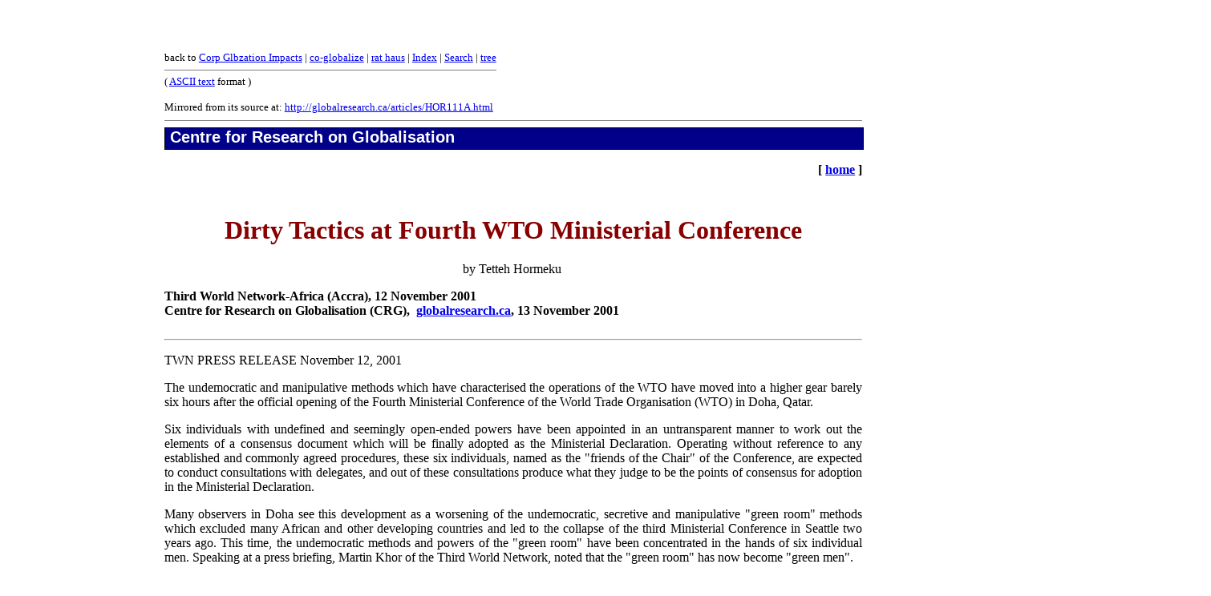

--- FILE ---
content_type: text/html
request_url: https://ratical.org/co-globalize/HOR111A.html
body_size: 13688
content:
<html xmlns="http://www.w3.org/1999/xhtml" xml:lang="en-CA" lang="en-CA">
<head>
<meta name="generator" content="Microsoft FrontPage 4.0" />

<link rel="Editor" href="mailto:editor@globalresearch.ca" title="Editor" />

<link rev="Made" href="mailto:webmaster@globalresearch.ca"
title="Webmaster" />

<link rel="stylesheet" href="../ratville/CAH/article.css" type="text/css"
title="Stylesheet" />

<meta name="robots" content="index,follow" />

<meta name="description"
content="Tariq Ali. On a trip to Pakistan a few years ago I was talking to a former general about the militant Islamist groups in the region. I asked him why these people, who had happily accepted funds and weapons from the United States throughout the Cold War, had become violently anti-American overnight. He explained that they were not alone. Many Pakistani officers who had served the US loyally from 1951 onwards felt humiliated by Washington's indifference." />

<title>CRG -- Getting used to the idea of double standards: The underlying maxim is "we will punish the crimes of our enemies and reward the crimes of our friends"</title>
</head>

<body>
<?xml version="1.0" encoding="iso-8859-1"?>
<!DOCTYPE html PUBLIC "-//W3C//DTD XHTML 1.0 Strict//EN" "DTD/xhtml-strict.dtd"
>

<table cellpadding="0" cellspacing="0" border="0">
<tr>
<td>
<font size="-1">
back to <a href="index.html#CorpGblzImps">Corp Glbzation Impacts</a> |
<a href="index.html">co-globalize</a> |
<a href="../rat_haus.html">rat haus</a> |
<a href="../rhrIndex/">Index</a> |
<a href="../rhrSearch.html">Search</a> |
<a href="../rhrIndex/tree.html">tree</a>
<hr noshade size="1">
(
<a href="HOR111A.txt">ASCII text</a>
format
)
<p>
Mirrored from its source at:
<a href="http://globalresearch.ca/articles/HOR111A.html">http://globalresearch.ca/articles/HOR111A.html</a>
</font>
</td>
</tr>
</table>

<hr noshade size="1">

	<div class="crg"><a class="crg" href="http://globalresearch.ca/">
	�Centre for Research on Globalisation
	</a></div>


<div class="functions">[ 
<a href="http://globalresearch.ca/">home</a>

] <!--[<a href="http://globalresearch.ca/cgi-bin/s2f.pl?A">send to a friend</a>]-->
</div>

<h1>Dirty Tactics at Fourth WTO Ministerial Conference

<br />


</h1>

<p align="center">by Tetteh Hormeku&nbsp;</p>


<div class="info2">
Third World Network-Africa (Accra), 12 November 2001

<br />

Centre for Research on Globalisation (CRG),&nbsp; <a class="gr" href="http://globalresearch.ca/">globalresearch.ca</a>,
13 November 2001</div>

<br />

<hr />

<p>TWN PRESS RELEASE November 12, 2001&nbsp;</p>
<p>The undemocratic and manipulative methods which have characterised the
operations of the WTO have moved into a higher gear barely six hours after
the official opening of the Fourth Ministerial Conference of the World Trade
Organisation (WTO) in Doha, Qatar.</p>
<p>Six individuals with undefined and seemingly open-ended powers have been
appointed in an untransparent manner to work out the elements of a consensus
document which will be finally adopted as the Ministerial Declaration.
Operating without reference to any established and commonly agreed
procedures, these six individuals, named as the &quot;friends of the
Chair&quot; of the Conference, are expected to conduct consultations with
delegates, and out of these consultations produce what they judge to be the
points of consensus for adoption in the Ministerial Declaration.</p>
<p>Many observers in Doha see this development as a worsening of the
undemocratic, secretive and manipulative &quot;green room&quot; methods
which excluded many African and other developing countries and led to the
collapse of the third Ministerial Conference in Seattle two years ago. This
time, the undemocratic methods and powers of the &quot;green room&quot; have
been concentrated in the hands of six individual men. Speaking at a press
briefing, Martin Khor of the Third World Network, noted that the &quot;green
room&quot; has now become &quot;green men&quot;.</p>
<p>The six &quot;Friends of the Chair&quot;, who were announced to
wide-spread consternation of developing country delegates, are supposed to
deal with six subject matters on which there are to be consultations. They
include the Minister of Trade of Canada, who is to deal with Singapore
issues of investment, competition and government procurement. Mexico will
deal with the issues of TRIPS; Chile, the issues of Environment; Singapore,
to handle Agriculture; Switzerland, to handle Implementation issues; and
South Africa to deal with rules of the WTO. All these countries support the
launch of negotiations on all or some of the controversial new issues.</p>
<p>The criteria by which they were selected remains a secret to most
delegates; so too the identification of the subject matters for
consultation. They were announced in a way which left delegates no room for
objection. Indeed the entire process surrounding the &quot;six green
men&quot; has been described as a well-rehearsed coup d'etat carried out
with the WTO secretariat in charge.</p>
<p>The process began with the opening ceremony of the Fourth Ministerial
Conference on Friday, 9 November. The WTO secretariat contrived to smuggle
the disputed draft declaration prepared from Geneva into the simple opening
ceremony. Most developing countries have already raised serious objections
to the draft declaration.</p>
<p>Thus after the Emir of Qatar and others had made their grand ceremonial
speeches, and in the melee of the departure of his Eminence, Ambassador
Stuart Harbinson, the Chairman of the General Council then presented his now
infamous draft declaration. Since this was not a working but simply a
ceremonial session, and in the melee of the making way for the Emir to take
leave his guests, the delegates did not have the chance or see it fit to
object, as they would have, to Ambassador Harbinson's presenting his
disputed text as the working document.</p>
<p>The full significance of this manoeuvre hit delegates on the morning of
the following day, Saturday 10. At a meeting of the Heads of Delegations of
all the member countries, the Qatari Minister of Trade, who by virtue of
being the host of the Ministerial Conference is also the Chair of the
Conference, announced to delegates that, as they (the delegates) had agreed
at the opening ceremony, the text presented by Ambassador Harbinson is now
the working document for the entire Conference. On the basis of this he then
announced a work plan to carry discussion forward. This plan included the
appointment of the six &quot;green men&quot;. Then he announced a schedule
of discussions on identified subjects starting immediately with agriculture.
From the reports, what transpired after this was almost farcical.</p>
<p>Apparently, after announcing his schedule, the Chairman was about to
proceed immediately to discussion of the issue of agriculture when the WTO
Director-General, sitting with him on the high table, drew his attention to
the fact that some delegates wanted to raise issues with the procedure. Not
knowing that the micro-phones were on, the Chairman was reported to have
whispered something like: &quot;but we are not supposed to give time for
those kinds of discussions&quot;, to the hearing of all delegates. He
relented, however, and developing countries, including India, Uganda and
Zimbabwe, raised serious questions of procedure for redress. Without waiting
for those questions to be addressed, he proceeded to invite other countries
to speak on the topic of agriculture, but they declined.</p>
<p>The upshot was that the Chairman merely noted the points of procedure
raised and proceeded to have the day's business as he had outlined it
discussed. In short, he listened, but simply ignored what was said, and
proceeded as if nothing contrary had been said against his announced agenda.</p>
<p>The tactic of simply ignoring contrary views has now emerged as part of
the arsenal of tricks being employed by the powerful members of the WTO to
sideline the demands of the developing countries. Instead of not consulting
as in the past, the trick now is to consult but ignore views contrary to the
person doing the consultation. This was exactly the method adopted by the
Director-General of the WTO, together with the Chairman of the General
Council, Ambassador Harbinson, during the discussions in Geneva in the
preparation of the draft declaration which has now been tabled as the
working document of the conference.</p>
<p>It will be recalled that at the end of September, Amb. Harbinson produced
his first draft declaration. Developing countries bitterly denounced as
imbalanced because it included only the issues raised by developed
countries, while excluding the issues raised by the developing countries.
The developing countries then re-stated their issues, together with specific
sentences that should be included in a revised draft. Amb.</p>
<p>Harbinson listened to all this, but produced a second draft which
excluded even those issues for developing countries that were in the first
draft; and did include any of their proposals for revising the first draft.</p>
<p>This throws light on the role that six&quot; green men&quot; are will be
playing during the on-going Ministerial Conference. As stated above, the six
individuals will operate without any procedure as to who they should consult
and how. Nor is there any procedure to check if the views of the people he
is consulting are being reflected in whatever document he produces and
therefore in the final document it is meant to feed into. And finally there
is not mechanism by which delegates can add other subject matter to those
identified by the green men.</p>
<p>In short, the Friends of the Chairman have been set up to operate
according to their own wisdom, as to what is basis of consensus, and using
their own methods. There are two pointers to what is likely to the content
of this wisdom of the individual green men? All the five individual friends
of the Chair are from countries that support the launch of negotiations on
one or other of the new issues. Secondly, at a briefing to US NGOs, the US
trade delegation gave indication about its involvement with the design and
implementation of the plan to appoint the six friends of the Chair as the
working method for the Ministerial Conference.</p>
<p>Thus, the &quot;six green men&quot; represents a collusion between the
management of the WTO, the Ministerial Conference and the powerful countries
to ensure that the outcome of the Ministerial reflect their will and
interest. In the process they have shown that they are desperately prepared
to ride rough-shod over the rules and proper procedure.</p>
<p>Accounts from delegations so far about how the whole set-up seems to be
working gives cause for worry. Some of the &quot;friends of the chair&quot;
have virtually set up court waiting for the delegations to come and talk to
them. Others have decided to conduct one-on-one discussions with selected
country-delegates. In these one-on-one meetings, one delegate has no way of
knowing what other country delegation may have said. Each country has to
rely on the &quot;honesty&quot; of the particular &quot;green man&quot; to
faithfully convey their own positions to the other delegates and vice-versa.</p>
<p>Already there are accounts emerging to the effect that some delegates
positions are being misrepresented to other delegations. This is especially
dangerous in the cases where some developing countries have adopted common
positions and platforms, as in the case of the Africa group. The one-on-one
consultation as seems to be proceeding provides opportunity for fragmenting
the front as different stories are told about this or that delegation
presenting a different position from the previously stated or agreed common
position.</p>
<p>Ultimately, this is a set-up designed to frustrate developing countries
and subjugate them. They have to jump through three handicaps in order to
promote their interests in the on-going negotiations. First they arrived in
Doha with an agenda for discussion which excluded their points of view. So
rather than a balanced text in which every body's issues are taken as the
point of negotiation, developing countries now have to fight for their
issues to be included in the text in order to begin the battle of
negotiations. Secondly, if they manage to achieve this, they then have to
withstand pressures, blackmail, bribery and threats from the developed
countries in order to stand by their positions on the issues being
negotiated. On top of all this, thirdly, they now have to deal with a
process which is calculated to make it impossible for them to include their
issues in the negotiating agenda.</p>
<p>This is the essence of the outrageous situation developing countries are
confronted with at the fourth WTO ministerial conference. How they respond
to this will determine not only their future, but indeed the future of the
multi-lateral trading system as a whole.</p>






<hr />


<p class="url">The URL of this article is: 
<br />

<span class="url"><a href="http://globalresearch.ca/articles/HOR111A.html">http://globalresearch.ca/articles/HOR111A.html</a></span>
</p>

<p class="copyright">Copyright&nbsp; Third World Network.. For fair use only</p>



	<img class="cnt" src="http://globalresearch.ca/cgi/cnt.cgi?HOR111A" />

<br>
<br>
<br>
<table cellpadding="0" cellspacing="0" border="0">
<tr>
<td>
<font size="-1">
<hr noshade size="1">
back to <a href="index.html#CorpGblzImps">Corp Glbzation Impacts</a> |
<a href="index.html">co-globalize</a> |
<a href="../rat_haus.html">rat haus</a> |
<a href="../rhrIndex/">Index</a> |
<a href="../rhrSearch.html">Search</a> |
<a href="../rhrIndex/tree.html">tree</a>
</font>
</td>
</tr>
</table>

</body>
</html>


--- FILE ---
content_type: text/css
request_url: https://ratical.org/ratville/CAH/article.css
body_size: 1326
content:
body {
	background-color: white;
	color: black;
	text-align: justify;
	margin: 4em 16% 10em 16%;
	font-family: times, serif;
}

.info {
	text-align: center;
	font-weight: bold;
}

.info2 {
	text-align: left;
	font-weight: bold;
}

h1 {

	text-align: center;
	font-size: xx-large;
	color: #880000;

}

p.chapeau {
	font-weight: bold;
	color: black;
}

h2 {
	font-weight: bold;
	color: black;
	text-align: left;
	font-size: x-large;
}

p {
	font-size: medium;
}

blockquote {
	font-style: italic;
	font-size: medium;
}


ol {
	font-size: medium;
	margin-right: 1em;
	text-align: left;
}

li {
	margin-top: 1em;
}

.endnotes {
	text-align: left;
	font-size: small;
}

.copyright {
	font-size: small;
}

.functions {
	text-align: right;
	margin-bottom: 3em;
	font-weight: bold;
}


.subtitle {
	font-size: large;
	font-weight: bold;
	text-align: center;
	margin-left: -10%;
	margin-right: -10%;
}

p.url {
	text-align: left;
	margin-right: -50%;
	font-size: small;
}

span.url {
	font-family: monospace;
}

span.endofarticle {
	font-weight: bold;
}

.q {
	font-weight: bold;
}

.preface {
	font-size: x-small;
}


img.cnt {
	border:0;
	height: 1px;
	width: 1px;
	visibility: hidden;
	display: none;
}


div.crg {
	width: 100%;
	background-color: #008;
	height: 26px;
	margin-bottom: 1em;
	vertical-align: middle;
	border: solid 0.001px black;
}

a.crg {
	color: white;
	font-weight: bold;
	text-decoration: none;
	font-size: 20px;
	font-family: verdana, sans-serif;
}